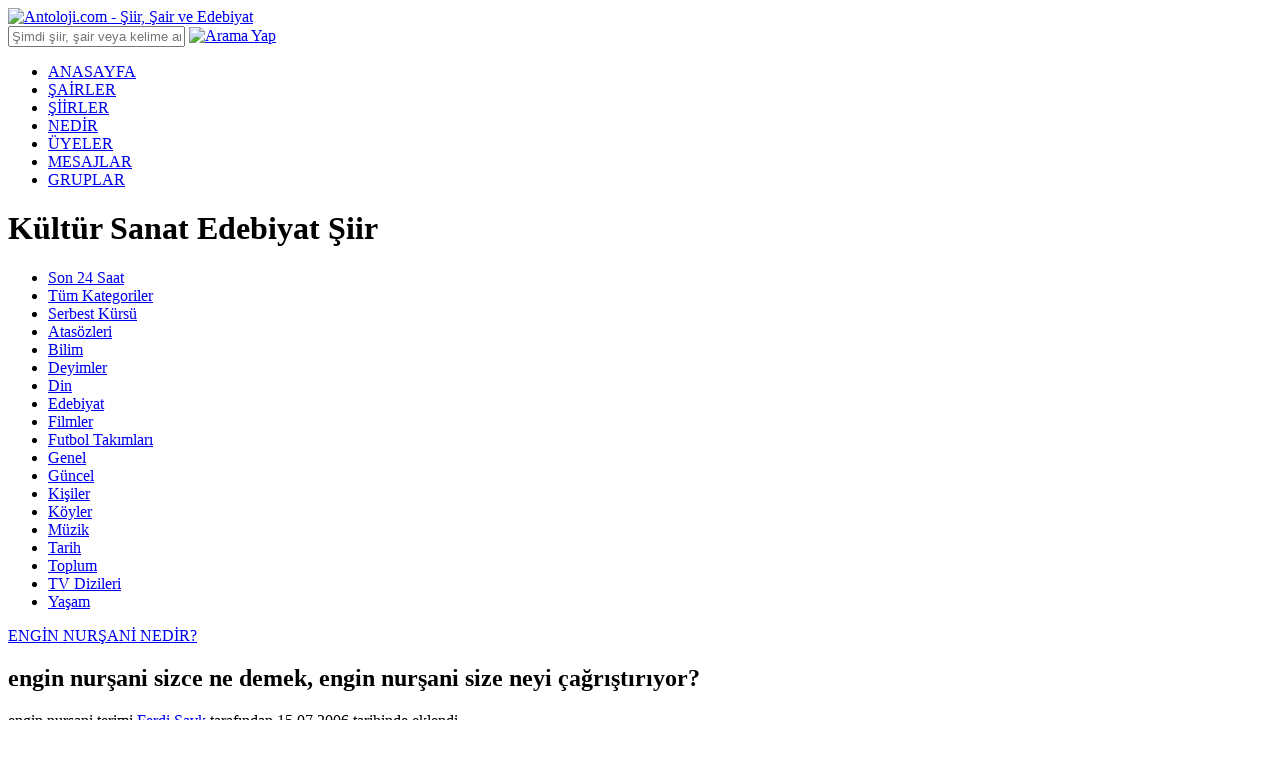

--- FILE ---
content_type: application/javascript; charset=utf-8
request_url: https://fundingchoicesmessages.google.com/f/AGSKWxX95jhXHV2wsDo-TS-HifL3vaO3pgJzQldQkqD7-_3FslfrlkXxM9mUJzIIHqgLsdywyrBIfeaDtfoGAsQPpoZiB6D7DNP_cGudwD_jvL_drgRcSB7xhTNWjN1LVGLaCtTcVEEnxGuZ2terTVkdDLUgI37dqocF2PFAEeeYR_pHlKy98x95M7OYtkTm/_/ads/right./advertising02./bottom_ads./fulladbazee..php?ad_
body_size: -1288
content:
window['471040e5-0c7b-4789-97b2-567c8c7ccfb4'] = true;

--- FILE ---
content_type: application/javascript; charset=utf-8
request_url: https://fundingchoicesmessages.google.com/f/AGSKWxVG8HTwj3qOey7hLoKxXIy1tDl4FRXhy5hyWHNbLVI4X9zSjo6GOCYdgWw0PCno0PvhtwQOUkRFyD3Yhlsa71X1PEm7KKjBXh-nr08BZgKf0QB3ibp8iHZp44nN7yxE7ZYleMIqow==?fccs=W251bGwsbnVsbCxudWxsLG51bGwsbnVsbCxudWxsLFsxNzY5ODIyOTc2LDYxMDAwMDAwXSxudWxsLG51bGwsbnVsbCxbbnVsbCxbN11dLCJodHRwczovL3d3dy5hbnRvbG9qaS5jb20vbmVkaXIvZW5naW4tbnVyc2FuaS8iLG51bGwsW1s4LCJGZjBSR0hUdW44SSJdLFs5LCJlbi1VUyJdLFsxOSwiMiJdLFsxNywiWzBdIl0sWzI0LCIiXSxbMjksImZhbHNlIl1dXQ
body_size: -210
content:
if (typeof __googlefc.fcKernelManager.run === 'function') {"use strict";this.default_ContributorServingResponseClientJs=this.default_ContributorServingResponseClientJs||{};(function(_){var window=this;
try{
var RH=function(a){this.A=_.t(a)};_.u(RH,_.J);var SH=_.ed(RH);var TH=function(a,b,c){this.B=a;this.params=b;this.j=c;this.l=_.F(this.params,4);this.o=new _.eh(this.B.document,_.O(this.params,3),new _.Qg(_.Rk(this.j)))};TH.prototype.run=function(){if(_.P(this.params,10)){var a=this.o;var b=_.fh(a);b=_.Od(b,4);_.jh(a,b)}a=_.Sk(this.j)?_.be(_.Sk(this.j)):new _.de;_.ee(a,9);_.F(a,4)!==1&&_.G(a,4,this.l===2||this.l===3?1:2);_.Fg(this.params,5)&&(b=_.O(this.params,5),_.hg(a,6,b));return a};var UH=function(){};UH.prototype.run=function(a,b){var c,d;return _.v(function(e){c=SH(b);d=(new TH(a,c,_.A(c,_.Qk,2))).run();return e.return({ia:_.L(d)})})};_.Uk(8,new UH);
}catch(e){_._DumpException(e)}
}).call(this,this.default_ContributorServingResponseClientJs);
// Google Inc.

//# sourceURL=/_/mss/boq-content-ads-contributor/_/js/k=boq-content-ads-contributor.ContributorServingResponseClientJs.en_US.Ff0RGHTun8I.es5.O/d=1/exm=kernel_loader,loader_js_executable/ed=1/rs=AJlcJMwj_NGSDs7Ec5ZJCmcGmg-e8qljdw/m=web_iab_tcf_v2_signal_executable
__googlefc.fcKernelManager.run('\x5b\x5b\x5b8,\x22\x5bnull,\x5b\x5bnull,null,null,\\\x22https:\/\/fundingchoicesmessages.google.com\/f\/AGSKWxXtmQ2XtZA9Xs7AfEFjnSmJChO22m8lAIW6dYEbdhTVU2B5Tni8LqTUdNwf4IlcMb3-IeQj51FdAKTj47Z1PGvIT2h2VAJEkNVWC0PflmRIQtbkQaVJL_8d4MR1Z3Rgq_27pmdXGQ\\\\u003d\\\\u003d\\\x22\x5d,null,null,\x5bnull,null,null,\\\x22https:\/\/fundingchoicesmessages.google.com\/el\/AGSKWxWJT8n05GvkLH2TBcmEMZOFWNdVmnL7OOKJFxNj2gkHVTTRm32N7Fvr_Pk1VlqMkG63TbO5u06lxXoe6wEzz3Nb0TT0rRlzLFkXiy6N33_hWVxYLA841cnuzW7lU8I7NJudlaiJnw\\\\u003d\\\\u003d\\\x22\x5d,null,\x5bnull,\x5b7\x5d\x5d\x5d,\\\x22antoloji.com\\\x22,1,\\\x22en\\\x22,null,null,null,null,1\x5d\x22\x5d\x5d,\x5bnull,null,null,\x22https:\/\/fundingchoicesmessages.google.com\/f\/AGSKWxXEFRcdtACRXCw8C5Gh8v8J-wEIo7AMtfo-F0onfXA5UMzehCNswto7wQfPynCnJupOWy7IHPccThEJNiRged8MSd4Sqb4zQOR20_DUQm3xD9Zn3j8mw_bPpmUB4cK2Q-7iylqYbA\\u003d\\u003d\x22\x5d\x5d');}